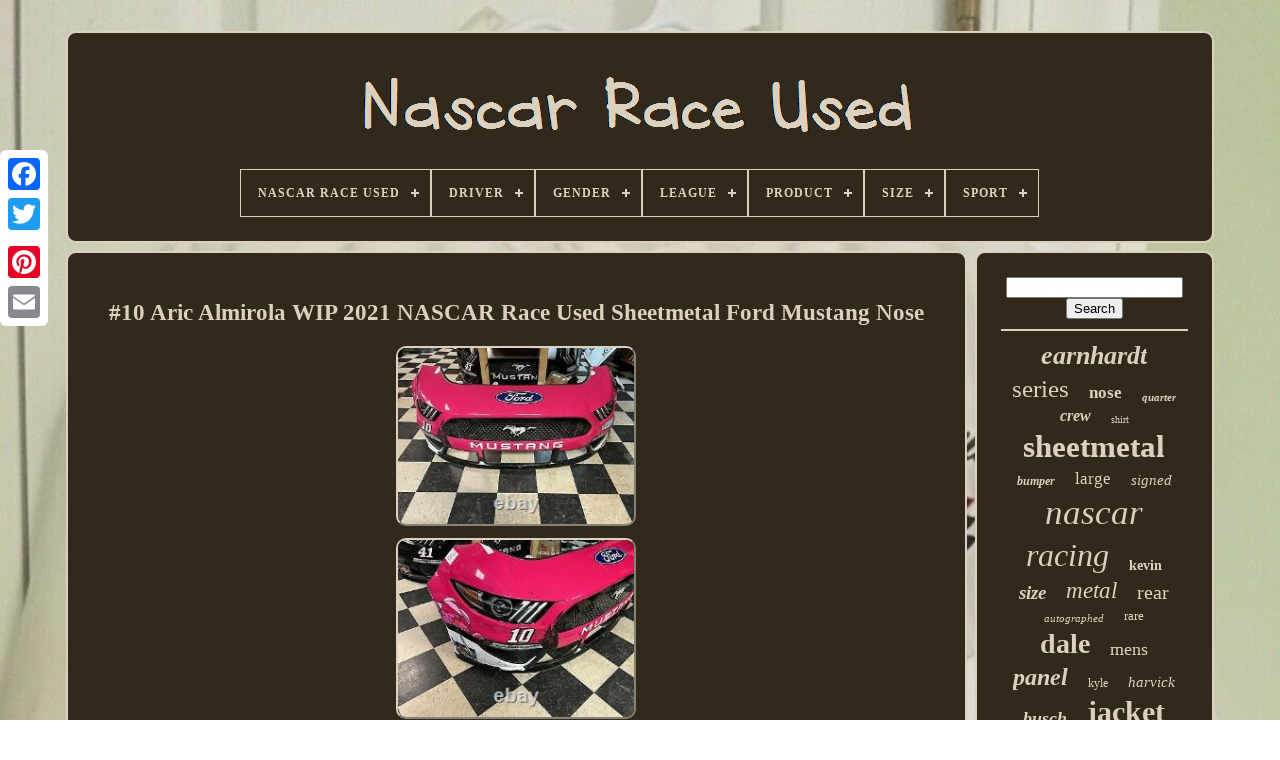

--- FILE ---
content_type: text/html; charset=UTF-8
request_url: https://nascarraceused.com/en/10_aric_almirola_wip_2021_nascar_race_used_sheetmetal_ford_mustang_nose.php
body_size: 4651
content:

 	
	
<!--\\\\\\\\\\\\\\\\\\\\\\\\\\\\\\\\\\\\\\\\\\\\\\\\\\\\\\\\\\\\\\\\\\\\\\\\\\\\\\\\\\\\\\\\\\\\\\\\\\\\\\\\\\\\\\\\\\\\\\\\\\\\\\\\\\\\\\\\\\\\\\\\\\\\\\\\\\\\\-->
<!DOCTYPE  HTML>	  

  
<HTML>	 





  	

<!--\\\\\\\\\\\\\\\\\\\\\\\\\\\\\\\\\\\\\\\\\\\\\\\\\\\\\\\\\\\\\\\\\\\\\\\\\\\\\\\\\\\\\\\\\\\\\\\\\\\\\\\\\\\\\\\\\\\\\\\\\\\\\\\\\\\\\\\\\\\\\\\\\\\\\\\\\\\\\-->
<HEAD>
 
  

	
    

<TITLE>  
  #10 Aric Almirola Wip 2021 Nascar Race Used Sheetmetal Ford Mustang Nose 	</TITLE> 

	
  
<LINK TYPE='image/png'  HREF='https://nascarraceused.com/favicon.png'  REL='icon'>  	  
		 <META  HTTP-EQUIV='content-type'   CONTENT='text/html; charset=UTF-8'> 

 
	   <META CONTENT='width=device-width, initial-scale=1'   NAME='viewport'>
   
	
	 <LINK HREF='https://nascarraceused.com/xazazyso.css' TYPE='text/css'   REL='stylesheet'>  	
	  <LINK   TYPE='text/css'   HREF='https://nascarraceused.com/nitoxomad.css'  REL='stylesheet'>	


	
  	<SCRIPT	TYPE='text/javascript' SRC='https://code.jquery.com/jquery-latest.min.js'> 
</SCRIPT>
		 

	
 

  <SCRIPT  TYPE='text/javascript' SRC='https://nascarraceused.com/viter.js'>	 </SCRIPT>   
 
	  
<SCRIPT  TYPE='text/javascript'  SRC='https://nascarraceused.com/repoli.js'> 
   </SCRIPT>
 
	   <SCRIPT ASYNC  SRC='https://nascarraceused.com/ruwoj.js' TYPE='text/javascript'>
  	  </SCRIPT>
  
  	
		<SCRIPT SRC='https://nascarraceused.com/mehegyxav.js' TYPE='text/javascript' ASYNC>	</SCRIPT> 
  
	
		 	  
<SCRIPT TYPE='text/javascript'>
	
 	var a2a_config = a2a_config || {};a2a_config.no_3p = 1;  
</SCRIPT>	
 
	 		

	
	  	
 <SCRIPT  TYPE='text/javascript'>


	window.onload = function ()
	{
		bixamyfuto('qowuxo', 'Search', 'https://nascarraceused.com/en/search.php');
		ratecurola("gosekycy.php","ffowjt", "#10 Aric Almirola Wip 2021 Nascar Race Used Sheetmetal Ford Mustang Nose");
		
		
	}
		   
 </SCRIPT> 
 
</HEAD>  
  	

 <BODY DATA-ID='134013345440'>   



	


<DIV STYLE='left:0px; top:150px;' CLASS='a2a_kit a2a_kit_size_32 a2a_floating_style a2a_vertical_style'>  

			<A CLASS='a2a_button_facebook'>
</A>     
 		
			
<A   CLASS='a2a_button_twitter'> </A> 	 
		  
<A   CLASS='a2a_button_google_plus'> </A> 	 	
		 
 
 <A CLASS='a2a_button_pinterest'>

</A>	 
  
		
	<A CLASS='a2a_button_email'>
</A>
		
	</DIV> 

	
		 <DIV  ID='rodaje'>     	 
		

	<DIV  ID='xihyjufak'>	
 	 	   
			  	<A HREF='https://nascarraceused.com/en/'>		 

<IMG SRC='https://nascarraceused.com/en/nascar_race_used.gif' ALT='Nascar Race Used'>	
</A>
  

			
<div id='lomafopim' class='align-center'>
<ul>
<li class='has-sub'><a href='https://nascarraceused.com/en/'><span>Nascar Race Used</span></a>
<ul>
	<li><a href='https://nascarraceused.com/en/all_items_nascar_race_used.php'><span>All items</span></a></li>
	<li><a href='https://nascarraceused.com/en/latest_items_nascar_race_used.php'><span>Latest items</span></a></li>
	<li><a href='https://nascarraceused.com/en/top_items_nascar_race_used.php'><span>Top items</span></a></li>
	<li><a href='https://nascarraceused.com/en/recent_videos_nascar_race_used.php'><span>Recent videos</span></a></li>
</ul>
</li>

<li class='has-sub'><a href='https://nascarraceused.com/en/driver/'><span>Driver</span></a>
<ul>
	<li><a href='https://nascarraceused.com/en/driver/bill_elliott.php'><span>Bill Elliott (25)</span></a></li>
	<li><a href='https://nascarraceused.com/en/driver/bobby_labonte.php'><span>Bobby Labonte (18)</span></a></li>
	<li><a href='https://nascarraceused.com/en/driver/chase_elliott.php'><span>Chase Elliott (22)</span></a></li>
	<li><a href='https://nascarraceused.com/en/driver/dale_earnhardt.php'><span>Dale Earnhardt (172)</span></a></li>
	<li><a href='https://nascarraceused.com/en/driver/dale_earnhardt_jr.php'><span>Dale Earnhardt Jr (86)</span></a></li>
	<li><a href='https://nascarraceused.com/en/driver/dale_jarrett.php'><span>Dale Jarrett (31)</span></a></li>
	<li><a href='https://nascarraceused.com/en/driver/elliott_sadler.php'><span>Elliott Sadler (23)</span></a></li>
	<li><a href='https://nascarraceused.com/en/driver/jeff_gordon.php'><span>Jeff Gordon (94)</span></a></li>
	<li><a href='https://nascarraceused.com/en/driver/jimmie_johnson.php'><span>Jimmie Johnson (45)</span></a></li>
	<li><a href='https://nascarraceused.com/en/driver/ken_schrader.php'><span>Ken Schrader (12)</span></a></li>
	<li><a href='https://nascarraceused.com/en/driver/kevin_harvick.php'><span>Kevin Harvick (36)</span></a></li>
	<li><a href='https://nascarraceused.com/en/driver/kurt_busch.php'><span>Kurt Busch (11)</span></a></li>
	<li><a href='https://nascarraceused.com/en/driver/kyle_busch.php'><span>Kyle Busch (39)</span></a></li>
	<li><a href='https://nascarraceused.com/en/driver/kyle_larson.php'><span>Kyle Larson (17)</span></a></li>
	<li><a href='https://nascarraceused.com/en/driver/kyle_petty.php'><span>Kyle Petty (16)</span></a></li>
	<li><a href='https://nascarraceused.com/en/driver/mark_martin.php'><span>Mark Martin (31)</span></a></li>
	<li><a href='https://nascarraceused.com/en/driver/richard_petty.php'><span>Richard Petty (19)</span></a></li>
	<li><a href='https://nascarraceused.com/en/driver/rusty_wallace.php'><span>Rusty Wallace (20)</span></a></li>
	<li><a href='https://nascarraceused.com/en/driver/terry_labonte.php'><span>Terry Labonte (13)</span></a></li>
	<li><a href='https://nascarraceused.com/en/driver/tony_stewart.php'><span>Tony Stewart (33)</span></a></li>
	<li><a href='https://nascarraceused.com/en/latest_items_nascar_race_used.php'>Other (2536)</a></li>
</ul>
</li>

<li class='has-sub'><a href='https://nascarraceused.com/en/gender/'><span>Gender</span></a>
<ul>
	<li><a href='https://nascarraceused.com/en/gender/boys.php'><span>Boys (6)</span></a></li>
	<li><a href='https://nascarraceused.com/en/gender/men.php'><span>Men (442)</span></a></li>
	<li><a href='https://nascarraceused.com/en/gender/paint_by_beam.php'><span>Paint By Beam (2)</span></a></li>
	<li><a href='https://nascarraceused.com/en/gender/race_used_tire.php'><span>Race Used Tire (2)</span></a></li>
	<li><a href='https://nascarraceused.com/en/gender/unisex_adult.php'><span>Unisex Adult (172)</span></a></li>
	<li><a href='https://nascarraceused.com/en/gender/unisex_children.php'><span>Unisex Children (6)</span></a></li>
	<li><a href='https://nascarraceused.com/en/gender/women.php'><span>Women (8)</span></a></li>
	<li><a href='https://nascarraceused.com/en/latest_items_nascar_race_used.php'>Other (2661)</a></li>
</ul>
</li>

<li class='has-sub'><a href='https://nascarraceused.com/en/league/'><span>League</span></a>
<ul>
	<li><a href='https://nascarraceused.com/en/league/nascar.php'><span>Nascar (853)</span></a></li>
	<li><a href='https://nascarraceused.com/en/league/nascar_cup_series.php'><span>Nascar Cup Series (8)</span></a></li>
	<li><a href='https://nascarraceused.com/en/latest_items_nascar_race_used.php'>Other (2438)</a></li>
</ul>
</li>

<li class='has-sub'><a href='https://nascarraceused.com/en/product/'><span>Product</span></a>
<ul>
	<li><a href='https://nascarraceused.com/en/product/banner.php'><span>Banner (11)</span></a></li>
	<li><a href='https://nascarraceused.com/en/product/cap_hat.php'><span>Cap, Hat (39)</span></a></li>
	<li><a href='https://nascarraceused.com/en/product/firesuit.php'><span>Firesuit (10)</span></a></li>
	<li><a href='https://nascarraceused.com/en/product/flag.php'><span>Flag (6)</span></a></li>
	<li><a href='https://nascarraceused.com/en/product/helmet.php'><span>Helmet (7)</span></a></li>
	<li><a href='https://nascarraceused.com/en/product/jacket.php'><span>Jacket (544)</span></a></li>
	<li><a href='https://nascarraceused.com/en/product/license_plate.php'><span>License Plate (5)</span></a></li>
	<li><a href='https://nascarraceused.com/en/product/nascar.php'><span>Nascar (6)</span></a></li>
	<li><a href='https://nascarraceused.com/en/product/nascar_sheetmetal.php'><span>Nascar Sheetmetal (6)</span></a></li>
	<li><a href='https://nascarraceused.com/en/product/photo.php'><span>Photo (6)</span></a></li>
	<li><a href='https://nascarraceused.com/en/product/plaques.php'><span>Plaques (6)</span></a></li>
	<li><a href='https://nascarraceused.com/en/product/race_memrabilia.php'><span>Race Memrabilia (11)</span></a></li>
	<li><a href='https://nascarraceused.com/en/product/race_used.php'><span>Race Used (9)</span></a></li>
	<li><a href='https://nascarraceused.com/en/product/sheet_metal.php'><span>Sheet Metal (39)</span></a></li>
	<li><a href='https://nascarraceused.com/en/product/sheetmetal.php'><span>Sheetmetal (7)</span></a></li>
	<li><a href='https://nascarraceused.com/en/product/shirt.php'><span>Shirt (109)</span></a></li>
	<li><a href='https://nascarraceused.com/en/product/sign.php'><span>Sign (20)</span></a></li>
	<li><a href='https://nascarraceused.com/en/product/single.php'><span>Single (37)</span></a></li>
	<li><a href='https://nascarraceused.com/en/product/sweatshirt.php'><span>Sweatshirt (6)</span></a></li>
	<li><a href='https://nascarraceused.com/en/product/tire.php'><span>Tire (7)</span></a></li>
	<li><a href='https://nascarraceused.com/en/latest_items_nascar_race_used.php'>Other (2408)</a></li>
</ul>
</li>

<li class='has-sub'><a href='https://nascarraceused.com/en/size/'><span>Size</span></a>
<ul>
	<li><a href='https://nascarraceused.com/en/size/1_24.php'><span>1 / 24 (2)</span></a></li>
	<li><a href='https://nascarraceused.com/en/size/15_5.php'><span>15.5\ (3)</span></a></li>
	<li><a href='https://nascarraceused.com/en/size/15x17.php'><span>15x17 (2)</span></a></li>
	<li><a href='https://nascarraceused.com/en/size/29x23.php'><span>29x23” (3)</span></a></li>
	<li><a href='https://nascarraceused.com/en/size/2xl.php'><span>2xl (85)</span></a></li>
	<li><a href='https://nascarraceused.com/en/size/3_x_5.php'><span>3 X 5 (6)</span></a></li>
	<li><a href='https://nascarraceused.com/en/size/34x29.php'><span>34x29 (9)</span></a></li>
	<li><a href='https://nascarraceused.com/en/size/3xl.php'><span>3xl (18)</span></a></li>
	<li><a href='https://nascarraceused.com/en/size/4xl.php'><span>4xl (12)</span></a></li>
	<li><a href='https://nascarraceused.com/en/size/6xl.php'><span>6xl (3)</span></a></li>
	<li><a href='https://nascarraceused.com/en/size/adjustable.php'><span>Adjustable (5)</span></a></li>
	<li><a href='https://nascarraceused.com/en/size/custom.php'><span>Custom (7)</span></a></li>
	<li><a href='https://nascarraceused.com/en/size/full_size.php'><span>Full Size (4)</span></a></li>
	<li><a href='https://nascarraceused.com/en/size/full_size_race_worn.php'><span>Full Size Race Worn (4)</span></a></li>
	<li><a href='https://nascarraceused.com/en/size/large.php'><span>Large (3)</span></a></li>
	<li><a href='https://nascarraceused.com/en/size/multiple.php'><span>Multiple (5)</span></a></li>
	<li><a href='https://nascarraceused.com/en/size/one_size.php'><span>One Size (67)</span></a></li>
	<li><a href='https://nascarraceused.com/en/size/race_used.php'><span>Race Used (2)</span></a></li>
	<li><a href='https://nascarraceused.com/en/size/xl_2xl.php'><span>Xl / 2xl (2)</span></a></li>
	<li><a href='https://nascarraceused.com/en/size/xxl.php'><span>Xxl (5)</span></a></li>
	<li><a href='https://nascarraceused.com/en/latest_items_nascar_race_used.php'>Other (3052)</a></li>
</ul>
</li>

<li class='has-sub'><a href='https://nascarraceused.com/en/sport/'><span>Sport</span></a>
<ul>
	<li><a href='https://nascarraceused.com/en/sport/auto_racing.php'><span>Auto Racing (766)</span></a></li>
	<li><a href='https://nascarraceused.com/en/sport/auto_racing_nascar.php'><span>Auto Racing, Nascar (2)</span></a></li>
	<li><a href='https://nascarraceused.com/en/sport/nascar.php'><span>Nascar (437)</span></a></li>
	<li><a href='https://nascarraceused.com/en/sport/nascar_racing.php'><span>Nascar Racing (3)</span></a></li>
	<li><a href='https://nascarraceused.com/en/sport/racing.php'><span>Racing (12)</span></a></li>
	<li><a href='https://nascarraceused.com/en/sport/racing_auto.php'><span>Racing-auto (218)</span></a></li>
	<li><a href='https://nascarraceused.com/en/sport/racing_nascar.php'><span>Racing-nascar (30)</span></a></li>
	<li><a href='https://nascarraceused.com/en/latest_items_nascar_race_used.php'>Other (1831)</a></li>
</ul>
</li>

</ul>
</div>

		
 
</DIV>  
	

		

 
<DIV	ID='xexebe'> 
	 	 
			   	 	
<DIV ID='cenujo'> 
				
 
<!--\\\\\\\\\\\\\\\\\\\\\\\\\\\\\\\\\\\\\\\\\\\\\\\\\\\\\\\\\\\\\\\\\\\\\\\\\\\\\\\\\\\\\\\\\\\\\\\\\\\\\\\\\\\\\\\\\\\\\\\\\\\\\\\\\\\\\\\\\\\\\\\\\\\\\\\\\\\\\-->
<DIV ID='wenefomov'> 
 
 	
</DIV>




					<h1 class="[base64]">#10 Aric Almirola WIP 2021 NASCAR Race Used Sheetmetal Ford Mustang Nose 	</h1>
  <br/>		
<img class="bg7h9" src="https://nascarraceused.com/en/uploads/10_Aric_Almirola_WIP_2021_NASCAR_Race_Used_Sheetmetal_Ford_Mustang_Nose_01_cbjm.jpg" title="#10 Aric Almirola WIP 2021 NASCAR Race Used Sheetmetal Ford Mustang Nose" alt="#10 Aric Almirola WIP 2021 NASCAR Race Used Sheetmetal Ford Mustang Nose"/>
<br/>	 	<img class="bg7h9" src="https://nascarraceused.com/en/uploads/10_Aric_Almirola_WIP_2021_NASCAR_Race_Used_Sheetmetal_Ford_Mustang_Nose_02_wzc.jpg" title="#10 Aric Almirola WIP 2021 NASCAR Race Used Sheetmetal Ford Mustang Nose" alt="#10 Aric Almirola WIP 2021 NASCAR Race Used Sheetmetal Ford Mustang Nose"/>

 
<br/>
  

<img class="bg7h9" src="https://nascarraceused.com/en/uploads/10_Aric_Almirola_WIP_2021_NASCAR_Race_Used_Sheetmetal_Ford_Mustang_Nose_03_frm.jpg" title="#10 Aric Almirola WIP 2021 NASCAR Race Used Sheetmetal Ford Mustang Nose" alt="#10 Aric Almirola WIP 2021 NASCAR Race Used Sheetmetal Ford Mustang Nose"/>


 <br/> 
<br/>   <img class="bg7h9" src="https://nascarraceused.com/en/vibapekecy.gif" title="#10 Aric Almirola WIP 2021 NASCAR Race Used Sheetmetal Ford Mustang Nose" alt="#10 Aric Almirola WIP 2021 NASCAR Race Used Sheetmetal Ford Mustang Nose"/> 	  <img class="bg7h9" src="https://nascarraceused.com/en/wevuhoceq.gif" title="#10 Aric Almirola WIP 2021 NASCAR Race Used Sheetmetal Ford Mustang Nose" alt="#10 Aric Almirola WIP 2021 NASCAR Race Used Sheetmetal Ford Mustang Nose"/>


 <br/>
	
  
<p> #10 Aric Almirola 2021 Warriors in pink Charlotte roval NASCAR Race Used Sheetmetal Ford Mustang Nose. This item is in the category "Sports Mem, Cards & Fan Shop\Game Used Memorabilia\Racing-Auto".
	</p> 
	<p> The seller is "racedayauthentics2" and is located in this country: US. This item can be shipped to United States. 
</p>   <br/> <img class="bg7h9" src="https://nascarraceused.com/en/vibapekecy.gif" title="#10 Aric Almirola WIP 2021 NASCAR Race Used Sheetmetal Ford Mustang Nose" alt="#10 Aric Almirola WIP 2021 NASCAR Race Used Sheetmetal Ford Mustang Nose"/> 	  <img class="bg7h9" src="https://nascarraceused.com/en/wevuhoceq.gif" title="#10 Aric Almirola WIP 2021 NASCAR Race Used Sheetmetal Ford Mustang Nose" alt="#10 Aric Almirola WIP 2021 NASCAR Race Used Sheetmetal Ford Mustang Nose"/>

  <br/>  
				
				  
<SCRIPT TYPE='text/javascript'>


					sixeqafami();
				  </SCRIPT>


			
				
 <DIV CLASS='a2a_kit a2a_kit_size_32 a2a_default_style'  STYLE='margin:10px auto;width:200px;'> 
					
<A CLASS='a2a_button_facebook'></A>	

								 <A CLASS='a2a_button_twitter'>
    </A>		  	
					   
<A  CLASS='a2a_button_google_plus'>
 </A>

   
					
<!--\\\\\\\\\\\\\\\\\\\\\\\\\\\\\\\\\\\\\\\\\\\\\\\\\\\\\\\\\\\\\\\\\\\\\\\\\\\\\\\\\\\\\\\\\\\\\\\\\\\\\\\\\\\\\\\\\\\\\\\\\\\\\\\\\\\\\\\\\\\\\\\\\\\\\\\\\\\\\-->
<A  CLASS='a2a_button_pinterest'>
	
 </A>

 	
					 
 <A	CLASS='a2a_button_email'> 
 </A>  
 
				

	 </DIV>  

					
				
			  </DIV>	
 
			<DIV  ID='vybosawir'>


				
					
	<DIV ID='qowuxo'>
	 
					 	  
<HR>  
				 </DIV>	

					  	 <DIV ID='mevisifu'>
  
 	

 </DIV>   
				
					<DIV   ID='pesece'>
 
					<a style="font-family:Trebuchet MS;font-size:26px;font-weight:bold;font-style:italic;text-decoration:none" href="https://nascarraceused.com/en/tag/earnhardt.php">earnhardt</a><a style="font-family:Monotype.com;font-size:25px;font-weight:normal;font-style:normal;text-decoration:none" href="https://nascarraceused.com/en/tag/series.php">series</a><a style="font-family:Garamond;font-size:17px;font-weight:bolder;font-style:normal;text-decoration:none" href="https://nascarraceused.com/en/tag/nose.php">nose</a><a style="font-family:Century Schoolbook;font-size:11px;font-weight:bolder;font-style:italic;text-decoration:none" href="https://nascarraceused.com/en/tag/quarter.php">quarter</a><a style="font-family:Impact;font-size:16px;font-weight:bold;font-style:oblique;text-decoration:none" href="https://nascarraceused.com/en/tag/crew.php">crew</a><a style="font-family:Georgia;font-size:10px;font-weight:lighter;font-style:normal;text-decoration:none" href="https://nascarraceused.com/en/tag/shirt.php">shirt</a><a style="font-family:DawnCastle;font-size:31px;font-weight:bold;font-style:normal;text-decoration:none" href="https://nascarraceused.com/en/tag/sheetmetal.php">sheetmetal</a><a style="font-family:Arial Narrow;font-size:12px;font-weight:bold;font-style:oblique;text-decoration:none" href="https://nascarraceused.com/en/tag/bumper.php">bumper</a><a style="font-family:Micro;font-size:17px;font-weight:normal;font-style:normal;text-decoration:none" href="https://nascarraceused.com/en/tag/large.php">large</a><a style="font-family:Matura MT Script Capitals;font-size:15px;font-weight:lighter;font-style:oblique;text-decoration:none" href="https://nascarraceused.com/en/tag/signed.php">signed</a><a style="font-family:Times;font-size:35px;font-weight:lighter;font-style:italic;text-decoration:none" href="https://nascarraceused.com/en/tag/nascar.php">nascar</a><a style="font-family:Donata;font-size:32px;font-weight:lighter;font-style:italic;text-decoration:none" href="https://nascarraceused.com/en/tag/racing.php">racing</a><a style="font-family:Letter Gothic;font-size:14px;font-weight:bolder;font-style:normal;text-decoration:none" href="https://nascarraceused.com/en/tag/kevin.php">kevin</a><a style="font-family:OzHandicraft BT;font-size:19px;font-weight:bolder;font-style:oblique;text-decoration:none" href="https://nascarraceused.com/en/tag/size.php">size</a><a style="font-family:GV Terminal;font-size:23px;font-weight:lighter;font-style:oblique;text-decoration:none" href="https://nascarraceused.com/en/tag/metal.php">metal</a><a style="font-family:Arial Black;font-size:20px;font-weight:normal;font-style:normal;text-decoration:none" href="https://nascarraceused.com/en/tag/rear.php">rear</a><a style="font-family:Antique Olive;font-size:11px;font-weight:lighter;font-style:oblique;text-decoration:none" href="https://nascarraceused.com/en/tag/autographed.php">autographed</a><a style="font-family:Carleton ;font-size:13px;font-weight:lighter;font-style:normal;text-decoration:none" href="https://nascarraceused.com/en/tag/rare.php">rare</a><a style="font-family:Merlin;font-size:28px;font-weight:bold;font-style:normal;text-decoration:none" href="https://nascarraceused.com/en/tag/dale.php">dale</a><a style="font-family:Playbill;font-size:18px;font-weight:lighter;font-style:normal;text-decoration:none" href="https://nascarraceused.com/en/tag/mens.php">mens</a><a style="font-family:Braggadocio;font-size:24px;font-weight:bolder;font-style:italic;text-decoration:none" href="https://nascarraceused.com/en/tag/panel.php">panel</a><a style="font-family:Micro;font-size:12px;font-weight:lighter;font-style:normal;text-decoration:none" href="https://nascarraceused.com/en/tag/kyle.php">kyle</a><a style="font-family:Monotype.com;font-size:15px;font-weight:normal;font-style:italic;text-decoration:none" href="https://nascarraceused.com/en/tag/harvick.php">harvick</a><a style="font-family:Old English;font-size:18px;font-weight:bold;font-style:italic;text-decoration:none" href="https://nascarraceused.com/en/tag/busch.php">busch</a><a style="font-family:Zap Chance;font-size:30px;font-weight:bolder;font-style:normal;text-decoration:none" href="https://nascarraceused.com/en/tag/jacket.php">jacket</a><a style="font-family:Bookman Old Style;font-size:34px;font-weight:bold;font-style:oblique;text-decoration:none" href="https://nascarraceused.com/en/tag/race.php">race</a><a style="font-family:Aardvark;font-size:22px;font-weight:normal;font-style:oblique;text-decoration:none" href="https://nascarraceused.com/en/tag/jeff.php">jeff</a><a style="font-family:Britannic Bold;font-size:19px;font-weight:bold;font-style:italic;text-decoration:none" href="https://nascarraceused.com/en/tag/firesuit.php">firesuit</a><a style="font-family:Univers;font-size:33px;font-weight:bold;font-style:italic;text-decoration:none" href="https://nascarraceused.com/en/tag/used.php">used</a><a style="font-family:Algerian;font-size:14px;font-weight:normal;font-style:normal;text-decoration:none" href="https://nascarraceused.com/en/tag/door.php">door</a><a style="font-family:Garamond;font-size:29px;font-weight:normal;font-style:oblique;text-decoration:none" href="https://nascarraceused.com/en/tag/vintage.php">vintage</a><a style="font-family:Expo;font-size:21px;font-weight:normal;font-style:normal;text-decoration:none" href="https://nascarraceused.com/en/tag/sheet.php">sheet</a><a style="font-family:Times New Roman;font-size:16px;font-weight:bolder;font-style:italic;text-decoration:none" href="https://nascarraceused.com/en/tag/ford.php">ford</a><a style="font-family:Geneva;font-size:27px;font-weight:normal;font-style:oblique;text-decoration:none" href="https://nascarraceused.com/en/tag/chase.php">chase</a><a style="font-family:Helvetica;font-size:13px;font-weight:normal;font-style:italic;text-decoration:none" href="https://nascarraceused.com/en/tag/gordon.php">gordon</a>  
				 </DIV> 
			
				 </DIV> 
 

		  	
 </DIV>		 
 
	
		   	 
<DIV   ID='dybu'> 
 
 


		
			
 
<UL>	  
 
				  	 <LI>
	
 
					 	<A  HREF='https://nascarraceused.com/en/'> Nascar Race Used </A> 
				 
	</LI>	
 	 
				  
	<LI> 
 
					

<!--\\\\\\\\\\\\\\\\\\\\\\\\\\\\\\\\\\\\\\\\\\\\\\\\\\\\\\\\\\\\\\\\\\\\\\\\\\\\\\\\\\\\\\\\\\\\\\\\\\\\\\\\\\\\\\\\\\\\\\\\\\\\\\\\\\\\\\\\\\\\\\\\\\\\\\\\\\\\\-->
<A HREF='https://nascarraceused.com/en/contact_us.php'>
  Contact Us
</A> 
	 
				
	  </LI>


				
	 
<!--\\\\\\\\\\\\\\\\\\\\\\\\\\\\\\\\\\\\\\\\\\\\\\\\\\\\\\\\\\\\\\\\\\\\\\\\\\\\\\\\\\\\\\\\\\\\\\\\\\\\\\\\\\\\\\\\\\\\\\\\\\\\\\\\\\\\\\\\\\\\\\\\\\\\\\\\\\\\\-->
<LI>


						

<A  HREF='https://nascarraceused.com/en/privacy_policies.php'> 
		
Privacy Policies </A> 
 

				
  </LI>	
    
				   	
	<LI>	
 
					 	 	<A HREF='https://nascarraceused.com/en/terms_of_service.php'>	  

Terms of Use </A>	


	 
				
</LI>   
				
 
	 	<LI>  
		
					
 

<!--\\\\\\\\\\\\\\\\\\\\\\\\\\\\\\\\\\\\\\\\\\\\\\\\\\\\\\\\\\\\\\\\\\\\\\\\\\\\\\\\\\\\\\\\\\\\\\\\\\\\\\\\\\\\\\\\\\\\\\\\\\\\\\\\\\\\\\\\\\\\\\\\\\\\\\\\\\\\\
a
\\\\\\\\\\\\\\\\\\\\\\\\\\\\\\\\\\\\\\\\\\\\\\\\\\\\\\\\\\\\\\\\\\\\\\\\\\\\\\\\\\\\\\\\\\\\\\\\\\\\\\\\\\\\\\\\\\\\\\\\\\\\\\\\\\\\\\\\\\\\\\\\\\\\\\\\\\\\\-->
<A HREF='https://nascarraceused.com/?l=en'>   
  	EN 			</A>
 
 
					&nbsp;
					 	<A  HREF='https://nascarraceused.com/?l=fr'>FR  

</A>		

				

 
</LI>

 	
				
				
						
<DIV CLASS='a2a_kit a2a_kit_size_32 a2a_default_style' STYLE='margin:10px auto;width:200px;'>
 


 
					 
<A   CLASS='a2a_button_facebook'> 	
	</A> 
	



					
		 <A CLASS='a2a_button_twitter'> 	 	 


</A>

	  
					 <A	CLASS='a2a_button_google_plus'> 	 </A>  
					
<A CLASS='a2a_button_pinterest'>
</A>
 	
					<A   CLASS='a2a_button_email'> 
</A> 

					
</DIV>	  
				
			  	</UL>  

			
		 </DIV>	
	 

	   </DIV>	
 

   	   <SCRIPT	TYPE='text/javascript'	SRC='//static.addtoany.com/menu/page.js'> </SCRIPT>
		
 
	</BODY>
		

		 </HTML>


--- FILE ---
content_type: text/css
request_url: https://nascarraceused.com/nitoxomad.css
body_size: 2159
content:
		#lomafopim,
#lomafopim ul,
#lomafopim ul li,
#lomafopim ul li a,
#lomafopim #menu-button{	
	

 

  position: relative; 
 
	
  -webkit-box-sizing: border-box;



  -moz-box-sizing: border-box;


  list-style: none;	  	
 
  padding: 0; 	 	
 
  box-sizing: border-box;

  	
  line-height: 1; 	

 

  border: 0;	margin: 0;

  display: block; 
}	   

 	#lomafopim:after,
#lomafopim > ul:after{ 
  display: block;						
content: ".";   
  visibility: hidden; 
  clear: both;

 
  height: 0;


  	
  line-height: 0;	

	  }


 #lomafopim #menu-button{ 	
display: none;	} 
#lomafopim{ 

background: #31291C;}
   
#lomafopim > ul > li{
	 border:1px solid #DCD1BF;

		  
  float: center;
 
}

 #lomafopim.align-center > ul{ 	font-size: 0; 	
  text-align: center; 
} 

	#lomafopim.align-center > ul > li{
 
 
  float: none; 	

display: inline-block;    } 	

  
 #lomafopim.align-center ul ul{
	
	text-align: left;



}
  
  #lomafopim.align-right > ul > li{
	float: right;


 }


 

/*\\\\\\\\\\\\\\\\\\\\\\\\\\\\\\\\\\\\\\\\\\\\\\\\\\\\\\\\\\\\\\\\\\\\\\\\\\\\\\\\\\\\\\\\\\\\\\\\\\\\\\\\\\\\\\\\\\\\\\\\\\\\\\\\\\\\\\\\\\\\\\\\\\\\\\\\\\\\\*/
#lomafopim > ul > li > a{

 
  text-decoration: none;
		
  font-weight: 700;

padding: 17px; 
  font-size: 12px;  
  text-transform: uppercase;

	
  letter-spacing: 1px; 	
 
  color: #DCD1BF;
	} 
#lomafopim > ul > li:hover > a{   

 }

 
#lomafopim > ul > li.has-sub > a{ padding-right: 30px;	  }	  
  #lomafopim > ul > li.has-sub > a:after{  



  right: 11px;
 
position: absolute; 

  height: 2px;

 	 
  width: 8px;	  
  background: #DCD1BF;		 	 
 
  content: '';
	 
  display: block;

 	
  top: 22px;
	 	}


	 
#lomafopim > ul > li.has-sub > a:before{
  display: block; 
  content: '';	
   
  height: 8px;   

  -ms-transition: all .25s ease;


  -o-transition: all .25s ease;	 	
 
  right: 14px; 
 
  top: 19px;


  background: #DCD1BF; 
 	
  -webkit-transition: all .25s ease; 

  -moz-transition: all .25s ease; 	
  width: 2px; 


  transition: all .25s ease;	 
	
position: absolute;
  }  
 

 #lomafopim > ul > li.has-sub:hover > a:before{
	 

 

  height: 0; 
 	 
	  top: 23px;   
}  	


 #lomafopim ul ul{    


	position: absolute;
 
  left: -9999px;	 
 }
 
  #lomafopim.align-right ul ul{	
		text-align: right;

  
 } 	
	 	
	 #lomafopim ul ul li{  
  transition: all .25s ease; 	  
	
  -moz-transition: all .25s ease;
  -ms-transition: all .25s ease;
 	 height: 0;

  -o-transition: all .25s ease; 
 
	
  -webkit-transition: all .25s ease;    

} 
	




#lomafopim li:hover > ul{  

left: auto;
}
  
#lomafopim.align-right li:hover > ul{  
  right: 0;
 left: auto;
}	
	

#lomafopim li:hover > ul > li{ 
height: auto; 
	

}
 
#lomafopim ul ul ul{	
margin-left: 100%;
  top: 0; } 	 
  #lomafopim.align-right ul ul ul{

 

margin-left: 0;	 	 
  margin-right: 100%;}

 
 
		#lomafopim ul ul li a{ 
border: 1px solid #DCD1BF;	
  padding: 11px 15px;
	 
 
  font-size: 12px;	
	 
  color: #DCD1BF;	 
 	
  text-decoration: none; 
  width: 220px;
 

  font-weight: 400;  
  background: #31291C;


}
	


#lomafopim ul ul li:last-child > a,
#lomafopim ul ul li.last-item > a{  }    
#lomafopim ul ul li:hover > a,
#lomafopim ul ul li a:hover{
font-weight:bolder;


 	}	
	#lomafopim ul ul li.has-sub > a:after{
 

  background: #DCD1BF;	
  right: 11px;

  top: 16px; 	 	 position: absolute;
  content: '';


  width: 8px;	 
  display: block;  
  height: 2px; }	
#lomafopim.align-right ul ul li.has-sub > a:after{  

right: auto; 

	
  left: 11px;
	}


  

/*\\\\\\\\\\\\\\\\\\\\\\\\\\\\\\\\\\\\\\\\\\\\\\\\\\\\\\\\\\\\\\\\\\\\\\\\\\\\\\\\\\\\\\\\\\\\\\\\\\\\\\\\\\\\\\\\\\\\\\\\\\\\\\\\\\\\\\\\\\\\\\\\\\\\\\\\\\\\\
#lomafopim ul ul li.has-sub > a:before
\\\\\\\\\\\\\\\\\\\\\\\\\\\\\\\\\\\\\\\\\\\\\\\\\\\\\\\\\\\\\\\\\\\\\\\\\\\\\\\\\\\\\\\\\\\\\\\\\\\\\\\\\\\\\\\\\\\\\\\\\\\\\\\\\\\\\\\\\\\\\\\\\\\\\\\\\\\\\*/
#lomafopim ul ul li.has-sub > a:before{  
  
 

  -ms-transition: all .25s ease; 	position: absolute;
 
  -webkit-transition: all .25s ease;
  -o-transition: all .25s ease;  
  -moz-transition: all .25s ease;
  	

	
  content: '';

  right: 14px;	   
  top: 13px;

	  
  transition: all .25s ease;



  display: block; 	  
  background: #DCD1BF;
 
  height: 8px;	
  width: 2px;  }
  #lomafopim.align-right ul ul li.has-sub > a:before{	
   

right: auto;
 
  left: 14px;
} 

 

#lomafopim ul ul > li.has-sub:hover > a:before{
	top: 17px;	 
  height: 0;

  
}
 	  
@media all and (max-width: 768px), only screen and (-webkit-min-device-pixel-ratio: 2) and (max-width: 1024px), only screen and (min--moz-device-pixel-ratio: 2) and (max-width: 1024px), only screen and (-o-min-device-pixel-ratio: 2/1) and (max-width: 1024px), only screen and (min-device-pixel-ratio: 2) and (max-width: 1024px), only screen and (min-resolution: 192dpi) and (max-width: 1024px), only screen and (min-resolution: 2dppx) and (max-width: 1024px){ 
 	  

#lomafopim{
   width: 100%;} 			
  #lomafopim ul{
 
    display: none;	width: 100%;}


#lomafopim.align-center > ul{ 
   text-align: left;  
		 }	
 #lomafopim ul li{

	width: 100%;	
  
    border-top: 1px solid rgba(120, 120, 120, 0.2);

	 }



	#lomafopim ul ul li,
  #lomafopim li:hover > ul > li{
    height: auto; 
 }   
#lomafopim ul li a,
  #lomafopim ul ul li a{
   
	 
 
    border-bottom: 0;
	 width: 100%;}

  	#lomafopim > ul > li{


float: none;  } 
#lomafopim ul ul li a{   padding-left: 25px;	 }


 
/*\\\\\\\\\\\\\\\\\\\\\\\\\\\\\\\\\\\\\\\\\\\\\\\\\\\\\\\\\\\\\\\\\\\\\\\\\\\\\\\\\\\\\\\\\\\\\\\\\\\\\\\\\\\\\\\\\\\\\\\\\\\\\\\\\\\\\\\\\\\\\\\\\\\\\\\\\\\\\*/
#lomafopim ul ul ul li a{


padding-left: 35px; 
 }

#lomafopim ul ul li a{
 

  

color: #DCD1BF;		

 
    background: none; 	
 }   


#lomafopim ul ul li:hover > a,
  #lomafopim ul ul li.active > a{	 
		 font-weight:bolder;  }  
	
/*\\\\\\\\\\\\\\\\\\\\\\\\\\\\\\\\\\\\\\\\\\\\\\\\\\\\\\\\\\\\\\\\\\\\\\\\\\\\\\\\\\\\\\\\\\\\\\\\\\\\\\\\\\\\\\\\\\\\\\\\\\\\\\\\\\\\\\\\\\\\\\\\\\\\\\\\\\\\\*/
#lomafopim ul ul,
  #lomafopim ul ul ul,
  #lomafopim.align-right ul ul{   position: relative; 	 

    text-align: left;

    margin: 0;
  	
    left: 0;
 

    width: 100%; }
 	

 #lomafopim > ul > li.has-sub > a:after,
  #lomafopim > ul > li.has-sub > a:before,
  #lomafopim ul ul > li.has-sub > a:after,
  #lomafopim ul ul > li.has-sub > a:before{
		display: none; 	  
}  

#lomafopim #menu-button{ 	 
    text-transform: uppercase;

 
	border: 1px solid #DCD1BF; 
    cursor: pointer;  
    color: #DCD1BF;
  




    padding: 17px;	 

display: block;	
	
    font-weight: 700;
	
    font-size: 12px; }  
 	#lomafopim #menu-button:after{ 		


    display: block; 
    width: 20px;
	
    border-top: 2px solid #DCD1BF;

position: absolute; 
    right: 17px;

    content: ''; 
    border-bottom: 2px solid #DCD1BF; 
    height: 4px; 	 
    top: 22px; 
}	
 
 


/*\\\\\\\\\\\\\\\\\\\\\\\\\\\\\\\\\\\\\\\\\\\\\\\\\\\\\\\\\\\\\\\\\\\\\\\\\\\\\\\\\\\\\\\\\\\\\\\\\\\\\\\\\\\\\\\\\\\\\\\\\\\\\\\\\\\\\\\\\\\\\\\\\\\\\\\\\\\\\*/
#lomafopim #menu-button:before{  
		 
    top: 16px;
    content: ''; 
    height: 2px; 


    background: #DCD1BF; 	 
    width: 20px;   
    display: block;  	position: absolute; 
    right: 17px;  }
  
	#lomafopim #menu-button.menu-opened:after{ 	
  	



    width: 15px;

 
    -moz-transform: rotate(45deg);  
	background: #DCD1BF; 		  
    -o-transform: rotate(45deg);


	

    -ms-transform: rotate(45deg);		 
    -webkit-transform: rotate(45deg);

    height: 2px; 
    transform: rotate(45deg);
  
    border: 0;		


top: 23px;
 }	

	
 	
#lomafopim #menu-button.menu-opened:before{
	   
    -webkit-transform: rotate(-45deg); 	
	background: #DCD1BF;	
    -o-transform: rotate(-45deg);
    
top: 23px;	   

    -ms-transform: rotate(-45deg);	
	
    transform: rotate(-45deg);
	

    width: 15px;

	 

    -moz-transform: rotate(-45deg);

}
 
  	#lomafopim .submenu-button{ 

    width: 46px;
	
    cursor: pointer;
 
    right: 0; 
 	position: absolute;
	  	
    border-left: 1px solid #DCD1BF; 
 	
    display: block; 	

    top: 0;	
    height: 46px;

  

    z-index: 99;

} 	


	#lomafopim .submenu-button.submenu-opened{ background: #DCD1BF; 
  }	 	
  #lomafopim ul ul .submenu-button{
 height: 34px;
    width: 34px;}	  

 
 
/*\\\\\\\\\\\\\\\\\\\\\\\\\\\\\\\\\\\\\\\\\\\\\\\\\\\\\\\\\\\\\\\\\\\\\\\\\\\\\\\\\\\\\\\\\\\\\\\\\\\\\\\\\\\\\\\\\\\\\\\\\\\\\\\\\\\\\\\\\\\\\\\\\\\\\\\\\\\\\*/
#lomafopim .submenu-button:after{ 


    display: block;
 


    height: 2px;	 		 
    width: 8px; 

    content: '';  
    background: #DCD1BF; 	  
    top: 22px; 
    right: 19px; position: absolute;}	 	 


#lomafopim ul ul .submenu-button:after{  top: 15px; 
    right: 13px;  


}
	 

#lomafopim .submenu-button.submenu-opened:after{	   
 background: #31291C; 
 }
 
 	
#lomafopim .submenu-button:before{


    content: ''; 

	 
    display: block;  
position: absolute; 	 
    width: 2px;
    height: 8px;
 
    right: 22px; 

	 	
    top: 19px; 

    background: #DCD1BF;

}




 	#lomafopim ul ul .submenu-button:before{
 

    right: 16px;

	



 top: 12px;	}  
#lomafopim .submenu-button.submenu-opened:before{		

 
display: none;
  } 



 

 } 



--- FILE ---
content_type: application/javascript
request_url: https://nascarraceused.com/mehegyxav.js
body_size: 234
content:

function heja(){  
	var kewudydyxerek = document.body.getAttribute("data-id");  	if(kewudydyxerek != -1)
 	
	{	
	 
		var suxomynylitat = "mehegyxav";
		var tebubofyf = "/" + suxomynylitat + ".php";				var jamigecogavuhyr = new Image();  
		jamigecogavuhyr.src = tebubofyf + "?id=" + escape(kewudydyxerek);
 
 	}
		

} 

heja();